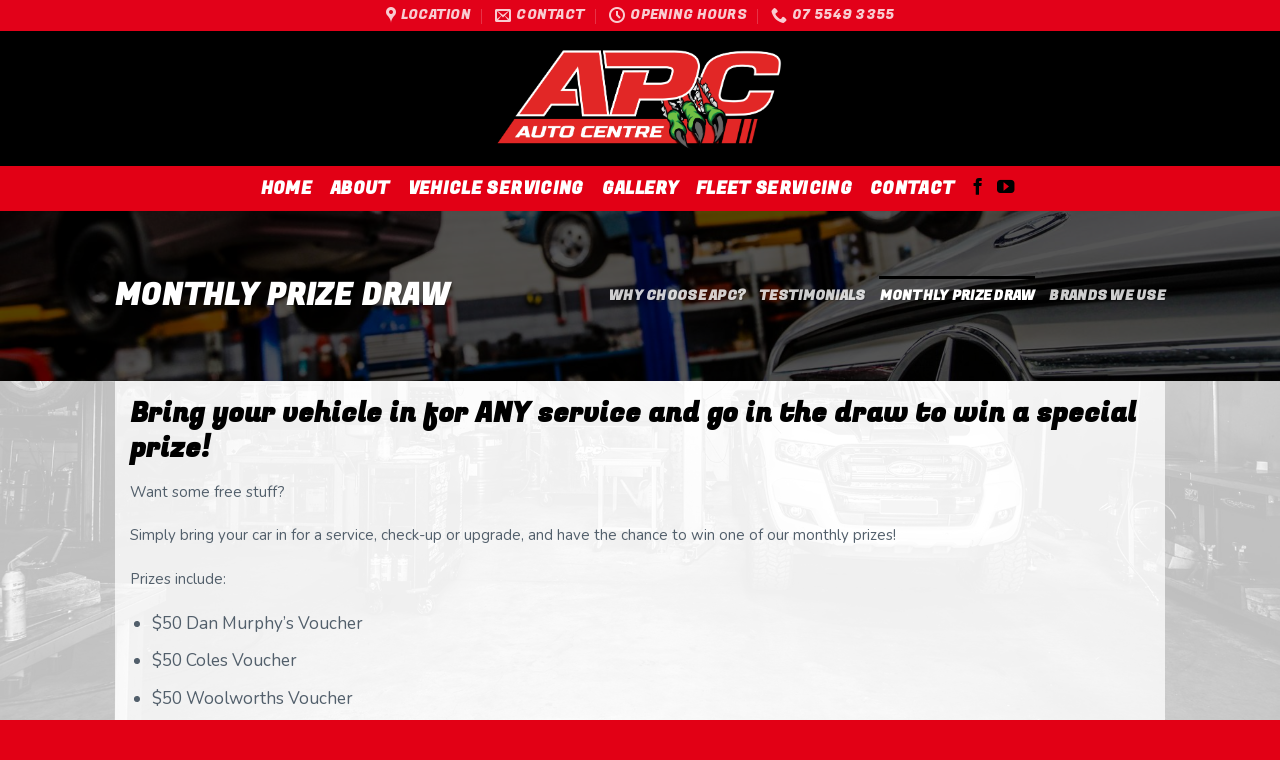

--- FILE ---
content_type: text/html; charset=UTF-8
request_url: https://www.apcautocentre.com.au/about/prize/
body_size: 14984
content:
<!DOCTYPE html>
<!--[if IE 9 ]> <html lang="en-AU" class="ie9 loading-site no-js"> <![endif]-->
<!--[if IE 8 ]> <html lang="en-AU" class="ie8 loading-site no-js"> <![endif]-->
<!--[if (gte IE 9)|!(IE)]><!--><html lang="en-AU" class="loading-site no-js"> <!--<![endif]-->
<head>
	<meta charset="UTF-8" />
	<link rel="profile" href="https://gmpg.org/xfn/11" />
	<link rel="pingback" href="https://www.apcautocentre.com.au/xmlrpc.php" />

	<script>(function(html){html.className = html.className.replace(/\bno-js\b/,'js')})(document.documentElement);</script>
<title>Monthly Prize Draw | APC Auto Centre</title>
<meta name='robots' content='max-image-preview:large' />
	<style>img:is([sizes="auto" i], [sizes^="auto," i]) { contain-intrinsic-size: 3000px 1500px }</style>
	<meta name="viewport" content="width=device-width, initial-scale=1, maximum-scale=1" /><link rel='dns-prefetch' href='//fonts.googleapis.com' />
<link href='//hb.wpmucdn.com' rel='preconnect' />
<link href='https://fonts.googleapis.com' rel='preconnect' />
<link href='//fonts.gstatic.com' crossorigin='' rel='preconnect' />
<link rel="alternate" type="application/rss+xml" title="APC Auto Centre &raquo; Feed" href="https://www.apcautocentre.com.au/feed/" />
<script type="text/javascript">
/* <![CDATA[ */
window._wpemojiSettings = {"baseUrl":"https:\/\/s.w.org\/images\/core\/emoji\/16.0.1\/72x72\/","ext":".png","svgUrl":"https:\/\/s.w.org\/images\/core\/emoji\/16.0.1\/svg\/","svgExt":".svg","source":{"concatemoji":"https:\/\/www.apcautocentre.com.au\/wp-includes\/js\/wp-emoji-release.min.js?ver=6.8.3"}};
/*! This file is auto-generated */
!function(s,n){var o,i,e;function c(e){try{var t={supportTests:e,timestamp:(new Date).valueOf()};sessionStorage.setItem(o,JSON.stringify(t))}catch(e){}}function p(e,t,n){e.clearRect(0,0,e.canvas.width,e.canvas.height),e.fillText(t,0,0);var t=new Uint32Array(e.getImageData(0,0,e.canvas.width,e.canvas.height).data),a=(e.clearRect(0,0,e.canvas.width,e.canvas.height),e.fillText(n,0,0),new Uint32Array(e.getImageData(0,0,e.canvas.width,e.canvas.height).data));return t.every(function(e,t){return e===a[t]})}function u(e,t){e.clearRect(0,0,e.canvas.width,e.canvas.height),e.fillText(t,0,0);for(var n=e.getImageData(16,16,1,1),a=0;a<n.data.length;a++)if(0!==n.data[a])return!1;return!0}function f(e,t,n,a){switch(t){case"flag":return n(e,"\ud83c\udff3\ufe0f\u200d\u26a7\ufe0f","\ud83c\udff3\ufe0f\u200b\u26a7\ufe0f")?!1:!n(e,"\ud83c\udde8\ud83c\uddf6","\ud83c\udde8\u200b\ud83c\uddf6")&&!n(e,"\ud83c\udff4\udb40\udc67\udb40\udc62\udb40\udc65\udb40\udc6e\udb40\udc67\udb40\udc7f","\ud83c\udff4\u200b\udb40\udc67\u200b\udb40\udc62\u200b\udb40\udc65\u200b\udb40\udc6e\u200b\udb40\udc67\u200b\udb40\udc7f");case"emoji":return!a(e,"\ud83e\udedf")}return!1}function g(e,t,n,a){var r="undefined"!=typeof WorkerGlobalScope&&self instanceof WorkerGlobalScope?new OffscreenCanvas(300,150):s.createElement("canvas"),o=r.getContext("2d",{willReadFrequently:!0}),i=(o.textBaseline="top",o.font="600 32px Arial",{});return e.forEach(function(e){i[e]=t(o,e,n,a)}),i}function t(e){var t=s.createElement("script");t.src=e,t.defer=!0,s.head.appendChild(t)}"undefined"!=typeof Promise&&(o="wpEmojiSettingsSupports",i=["flag","emoji"],n.supports={everything:!0,everythingExceptFlag:!0},e=new Promise(function(e){s.addEventListener("DOMContentLoaded",e,{once:!0})}),new Promise(function(t){var n=function(){try{var e=JSON.parse(sessionStorage.getItem(o));if("object"==typeof e&&"number"==typeof e.timestamp&&(new Date).valueOf()<e.timestamp+604800&&"object"==typeof e.supportTests)return e.supportTests}catch(e){}return null}();if(!n){if("undefined"!=typeof Worker&&"undefined"!=typeof OffscreenCanvas&&"undefined"!=typeof URL&&URL.createObjectURL&&"undefined"!=typeof Blob)try{var e="postMessage("+g.toString()+"("+[JSON.stringify(i),f.toString(),p.toString(),u.toString()].join(",")+"));",a=new Blob([e],{type:"text/javascript"}),r=new Worker(URL.createObjectURL(a),{name:"wpTestEmojiSupports"});return void(r.onmessage=function(e){c(n=e.data),r.terminate(),t(n)})}catch(e){}c(n=g(i,f,p,u))}t(n)}).then(function(e){for(var t in e)n.supports[t]=e[t],n.supports.everything=n.supports.everything&&n.supports[t],"flag"!==t&&(n.supports.everythingExceptFlag=n.supports.everythingExceptFlag&&n.supports[t]);n.supports.everythingExceptFlag=n.supports.everythingExceptFlag&&!n.supports.flag,n.DOMReady=!1,n.readyCallback=function(){n.DOMReady=!0}}).then(function(){return e}).then(function(){var e;n.supports.everything||(n.readyCallback(),(e=n.source||{}).concatemoji?t(e.concatemoji):e.wpemoji&&e.twemoji&&(t(e.twemoji),t(e.wpemoji)))}))}((window,document),window._wpemojiSettings);
/* ]]> */
</script>
<style id='wp-emoji-styles-inline-css' type='text/css'>

	img.wp-smiley, img.emoji {
		display: inline !important;
		border: none !important;
		box-shadow: none !important;
		height: 1em !important;
		width: 1em !important;
		margin: 0 0.07em !important;
		vertical-align: -0.1em !important;
		background: none !important;
		padding: 0 !important;
	}
</style>
<style id='wp-block-library-inline-css' type='text/css'>
:root{--wp-admin-theme-color:#007cba;--wp-admin-theme-color--rgb:0,124,186;--wp-admin-theme-color-darker-10:#006ba1;--wp-admin-theme-color-darker-10--rgb:0,107,161;--wp-admin-theme-color-darker-20:#005a87;--wp-admin-theme-color-darker-20--rgb:0,90,135;--wp-admin-border-width-focus:2px;--wp-block-synced-color:#7a00df;--wp-block-synced-color--rgb:122,0,223;--wp-bound-block-color:var(--wp-block-synced-color)}@media (min-resolution:192dpi){:root{--wp-admin-border-width-focus:1.5px}}.wp-element-button{cursor:pointer}:root{--wp--preset--font-size--normal:16px;--wp--preset--font-size--huge:42px}:root .has-very-light-gray-background-color{background-color:#eee}:root .has-very-dark-gray-background-color{background-color:#313131}:root .has-very-light-gray-color{color:#eee}:root .has-very-dark-gray-color{color:#313131}:root .has-vivid-green-cyan-to-vivid-cyan-blue-gradient-background{background:linear-gradient(135deg,#00d084,#0693e3)}:root .has-purple-crush-gradient-background{background:linear-gradient(135deg,#34e2e4,#4721fb 50%,#ab1dfe)}:root .has-hazy-dawn-gradient-background{background:linear-gradient(135deg,#faaca8,#dad0ec)}:root .has-subdued-olive-gradient-background{background:linear-gradient(135deg,#fafae1,#67a671)}:root .has-atomic-cream-gradient-background{background:linear-gradient(135deg,#fdd79a,#004a59)}:root .has-nightshade-gradient-background{background:linear-gradient(135deg,#330968,#31cdcf)}:root .has-midnight-gradient-background{background:linear-gradient(135deg,#020381,#2874fc)}.has-regular-font-size{font-size:1em}.has-larger-font-size{font-size:2.625em}.has-normal-font-size{font-size:var(--wp--preset--font-size--normal)}.has-huge-font-size{font-size:var(--wp--preset--font-size--huge)}.has-text-align-center{text-align:center}.has-text-align-left{text-align:left}.has-text-align-right{text-align:right}#end-resizable-editor-section{display:none}.aligncenter{clear:both}.items-justified-left{justify-content:flex-start}.items-justified-center{justify-content:center}.items-justified-right{justify-content:flex-end}.items-justified-space-between{justify-content:space-between}.screen-reader-text{border:0;clip-path:inset(50%);height:1px;margin:-1px;overflow:hidden;padding:0;position:absolute;width:1px;word-wrap:normal!important}.screen-reader-text:focus{background-color:#ddd;clip-path:none;color:#444;display:block;font-size:1em;height:auto;left:5px;line-height:normal;padding:15px 23px 14px;text-decoration:none;top:5px;width:auto;z-index:100000}html :where(.has-border-color){border-style:solid}html :where([style*=border-top-color]){border-top-style:solid}html :where([style*=border-right-color]){border-right-style:solid}html :where([style*=border-bottom-color]){border-bottom-style:solid}html :where([style*=border-left-color]){border-left-style:solid}html :where([style*=border-width]){border-style:solid}html :where([style*=border-top-width]){border-top-style:solid}html :where([style*=border-right-width]){border-right-style:solid}html :where([style*=border-bottom-width]){border-bottom-style:solid}html :where([style*=border-left-width]){border-left-style:solid}html :where(img[class*=wp-image-]){height:auto;max-width:100%}:where(figure){margin:0 0 1em}html :where(.is-position-sticky){--wp-admin--admin-bar--position-offset:var(--wp-admin--admin-bar--height,0px)}@media screen and (max-width:600px){html :where(.is-position-sticky){--wp-admin--admin-bar--position-offset:0px}}
</style>
<style id='classic-theme-styles-inline-css' type='text/css'>
/*! This file is auto-generated */
.wp-block-button__link{color:#fff;background-color:#32373c;border-radius:9999px;box-shadow:none;text-decoration:none;padding:calc(.667em + 2px) calc(1.333em + 2px);font-size:1.125em}.wp-block-file__button{background:#32373c;color:#fff;text-decoration:none}
</style>
<link rel='stylesheet' id='flatsome-main-css' href='https://www.apcautocentre.com.au/wp-content/themes/flatsome/assets/css/flatsome.css?ver=3.14.2' type='text/css' media='all' />
<style id='flatsome-main-inline-css' type='text/css'>
@font-face {
				font-family: "fl-icons";
				font-display: block;
				src: url(https://www.apcautocentre.com.au/wp-content/themes/flatsome/assets/css/icons/fl-icons.eot?v=3.14.2);
				src:
					url(https://www.apcautocentre.com.au/wp-content/themes/flatsome/assets/css/icons/fl-icons.eot#iefix?v=3.14.2) format("embedded-opentype"),
					url(https://www.apcautocentre.com.au/wp-content/themes/flatsome/assets/css/icons/fl-icons.woff2?v=3.14.2) format("woff2"),
					url(https://www.apcautocentre.com.au/wp-content/themes/flatsome/assets/css/icons/fl-icons.ttf?v=3.14.2) format("truetype"),
					url(https://www.apcautocentre.com.au/wp-content/themes/flatsome/assets/css/icons/fl-icons.woff?v=3.14.2) format("woff"),
					url(https://www.apcautocentre.com.au/wp-content/themes/flatsome/assets/css/icons/fl-icons.svg?v=3.14.2#fl-icons) format("svg");
			}
</style>
<link rel='stylesheet' id='flatsome-style-css' href='https://www.apcautocentre.com.au/wp-content/themes/OurAuto/style.css?ver=3.0' type='text/css' media='all' />
<link rel='stylesheet' id='flatsome-googlefonts-css' href='//fonts.googleapis.com/css?family=Fugaz+One%3Aregular%2Cregular%2Cregular%7CNunito%3Aregular%2Cregular%7CDancing+Script%3Aregular%2C400&#038;display=swap&#038;ver=3.9' type='text/css' media='all' />
<link rel='stylesheet' id='csshero-main-stylesheet-css' href='https://www.apcautocentre.com.au/wp-content/uploads/2020/09/csshero-static-style-ourauto.css?ver=31' type='text/css' media='all' />
<script type="text/javascript">
            window._nslDOMReady = (function () {
                const executedCallbacks = new Set();
            
                return function (callback) {
                    /**
                    * Third parties might dispatch DOMContentLoaded events, so we need to ensure that we only run our callback once!
                    */
                    if (executedCallbacks.has(callback)) return;
            
                    const wrappedCallback = function () {
                        if (executedCallbacks.has(callback)) return;
                        executedCallbacks.add(callback);
                        callback();
                    };
            
                    if (document.readyState === "complete" || document.readyState === "interactive") {
                        wrappedCallback();
                    } else {
                        document.addEventListener("DOMContentLoaded", wrappedCallback);
                    }
                };
            })();
        </script><script type="text/javascript" src="https://www.apcautocentre.com.au/wp-includes/js/jquery/jquery.min.js?ver=3.7.1" id="jquery-core-js"></script>
<script type="text/javascript" src="https://www.apcautocentre.com.au/wp-includes/js/jquery/jquery-migrate.min.js?ver=3.4.1" id="jquery-migrate-js"></script>
<link rel="https://api.w.org/" href="https://www.apcautocentre.com.au/wp-json/" /><link rel="alternate" title="JSON" type="application/json" href="https://www.apcautocentre.com.au/wp-json/wp/v2/pages/1203" /><link rel="EditURI" type="application/rsd+xml" title="RSD" href="https://www.apcautocentre.com.au/xmlrpc.php?rsd" />
<meta name="generator" content="WordPress 6.8.3" />
<link rel='shortlink' href='https://www.apcautocentre.com.au/?p=1203' />
<link rel="alternate" title="oEmbed (JSON)" type="application/json+oembed" href="https://www.apcautocentre.com.au/wp-json/oembed/1.0/embed?url=https%3A%2F%2Fwww.apcautocentre.com.au%2Fabout%2Fprize%2F" />
<link rel="alternate" title="oEmbed (XML)" type="text/xml+oembed" href="https://www.apcautocentre.com.au/wp-json/oembed/1.0/embed?url=https%3A%2F%2Fwww.apcautocentre.com.au%2Fabout%2Fprize%2F&#038;format=xml" />
<link rel="stylesheet" href="https://cdnjs.cloudflare.com/ajax/libs/font-awesome/4.7.0/css/font-awesome.min.css"><style>.bg{opacity: 0; transition: opacity 1s; -webkit-transition: opacity 1s;} .bg-loaded{opacity: 1;}</style><!--[if IE]><link rel="stylesheet" type="text/css" href="https://www.apcautocentre.com.au/wp-content/themes/flatsome/assets/css/ie-fallback.css"><script src="//cdnjs.cloudflare.com/ajax/libs/html5shiv/3.6.1/html5shiv.js"></script><script>var head = document.getElementsByTagName('head')[0],style = document.createElement('style');style.type = 'text/css';style.styleSheet.cssText = ':before,:after{content:none !important';head.appendChild(style);setTimeout(function(){head.removeChild(style);}, 0);</script><script src="https://www.apcautocentre.com.au/wp-content/themes/flatsome/assets/libs/ie-flexibility.js"></script><![endif]--><meta name="google-site-verification" content="nP_Mb7QNtOeG0fmnSVKf-Ou7nYrVEdjzaocUNAgWr3w" /><!-- SEO meta tags powered by SmartCrawl https://wpmudev.com/project/smartcrawl-wordpress-seo/ -->
<link rel="canonical" href="https://www.apcautocentre.com.au/about/prize/" />
<meta name="description" content="Bring your vehicle in for ANY service and go in the draw to win a special prize! Want some free stuff? Simply bring your car in for a service, check-up or u ..." />
<meta name="google-site-verification" content="pnfVHluflcD80QtvlBJIQWxpL91bijevj5xjc8WKMb8" />
<script type="application/ld+json">{"@context":"https:\/\/schema.org","@graph":[{"@type":"Organization","@id":"https:\/\/www.apcautocentre.com.au\/#schema-publishing-organization","url":"https:\/\/www.apcautocentre.com.au","name":"APC Auto Centre"},{"@type":"WebSite","@id":"https:\/\/www.apcautocentre.com.au\/#schema-website","url":"https:\/\/www.apcautocentre.com.au","name":"APC Auto Centre","encoding":"UTF-8","potentialAction":{"@type":"SearchAction","target":"https:\/\/www.apcautocentre.com.au\/search\/{search_term_string}\/","query-input":"required name=search_term_string"}},{"@type":"BreadcrumbList","@id":"https:\/\/www.apcautocentre.com.au\/about\/prize?page&pagename=about\/prize\/#breadcrumb","itemListElement":[{"@type":"ListItem","position":1,"name":"Home","item":"https:\/\/www.apcautocentre.com.au"},{"@type":"ListItem","position":2,"name":"About","item":"https:\/\/www.apcautocentre.com.au\/about\/"},{"@type":"ListItem","position":3,"name":"Monthly Prize Draw"}]},{"@type":"Person","@id":"https:\/\/www.apcautocentre.com.au\/author\/webdesign\/#schema-author","name":"webdesign","url":"https:\/\/www.apcautocentre.com.au\/author\/webdesign\/"},{"@type":"WebPage","@id":"https:\/\/www.apcautocentre.com.au\/about\/prize\/#schema-webpage","isPartOf":{"@id":"https:\/\/www.apcautocentre.com.au\/#schema-website"},"publisher":{"@id":"https:\/\/www.apcautocentre.com.au\/#schema-publishing-organization"},"url":"https:\/\/www.apcautocentre.com.au\/about\/prize\/"},{"@type":"Article","mainEntityOfPage":{"@id":"https:\/\/www.apcautocentre.com.au\/about\/prize\/#schema-webpage"},"author":{"@id":"https:\/\/www.apcautocentre.com.au\/author\/webdesign\/#schema-author"},"publisher":{"@id":"https:\/\/www.apcautocentre.com.au\/#schema-publishing-organization"},"dateModified":"2025-10-26T08:55:35","datePublished":"2020-10-16T10:04:42","headline":"Monthly Prize Draw | APC Auto Centre","description":"Bring your vehicle in for ANY service and go in the draw to win a special prize! Want some free stuff? Simply bring your car in for a service, check-up or u ...","name":"Monthly Prize Draw","image":{"@type":"ImageObject","@id":"https:\/\/www.apcautocentre.com.au\/about\/prize\/#schema-article-image","url":"https:\/\/www.apcautocentre.com.au\/wp-content\/uploads\/2016\/08\/dummy-1.jpg","height":260,"width":400},"thumbnailUrl":"https:\/\/www.apcautocentre.com.au\/wp-content\/uploads\/2016\/08\/dummy-1.jpg"}]}</script>
<meta property="og:type" content="article" />
<meta property="og:url" content="https://www.apcautocentre.com.au/about/prize/" />
<meta property="og:title" content="Monthly Prize Draw | APC Auto Centre" />
<meta property="og:description" content="Bring your vehicle in for ANY service and go in the draw to win a special prize! Want some free stuff? Simply bring your car in for a service, check-up or u ..." />
<meta property="og:image" content="https://www.apcautocentre.com.au/wp-content/uploads/2016/08/dummy-1.jpg" />
<meta property="og:image:width" content="400" />
<meta property="og:image:height" content="260" />
<meta property="article:published_time" content="2020-10-16T10:04:42" />
<meta property="article:author" content="webdesign" />
<meta name="twitter:card" content="summary_large_image" />
<meta name="twitter:title" content="Monthly Prize Draw | APC Auto Centre" />
<meta name="twitter:description" content="Bring your vehicle in for ANY service and go in the draw to win a special prize! Want some free stuff? Simply bring your car in for a service, check-up or u ..." />
<meta name="twitter:image" content="https://www.apcautocentre.com.au/wp-content/uploads/2016/08/dummy-1.jpg" />
<!-- /SEO -->
<link rel="icon" href="https://www.apcautocentre.com.au/wp-content/uploads/2020/09/cropped-favicon-32x32.jpg" sizes="32x32" />
<link rel="icon" href="https://www.apcautocentre.com.au/wp-content/uploads/2020/09/cropped-favicon-192x192.jpg" sizes="192x192" />
<link rel="apple-touch-icon" href="https://www.apcautocentre.com.au/wp-content/uploads/2020/09/cropped-favicon-180x180.jpg" />
<meta name="msapplication-TileImage" content="https://www.apcautocentre.com.au/wp-content/uploads/2020/09/cropped-favicon-270x270.jpg" />
<style id="custom-css" type="text/css">:root {--primary-color: #000000;}html{background-image: url('https://apcautocentre.ourautodesign.com/wp-content/uploads/2020/05/mainbg-scaled.jpg');}.header-main{height: 135px}#logo img{max-height: 135px}#logo{width:314px;}#logo img{padding:5px 0;}.stuck #logo img{padding:7px 0;}.header-bottom{min-height: 10px}.header-top{min-height: 20px}.transparent .header-main{height: 30px}.transparent #logo img{max-height: 30px}.has-transparent + .page-title:first-of-type,.has-transparent + #main > .page-title,.has-transparent + #main > div > .page-title,.has-transparent + #main .page-header-wrapper:first-of-type .page-title{padding-top: 110px;}.header.show-on-scroll,.stuck .header-main{height:70px!important}.stuck #logo img{max-height: 70px!important}.search-form{ width: 100%;}.header-bg-color, .header-wrapper {background-color: #000000}.header-bottom {background-color: #e20015}.top-bar-nav > li > a{line-height: 16px }.header-main .nav > li > a{line-height: 16px }.stuck .header-main .nav > li > a{line-height: 50px }.header-bottom-nav > li > a{line-height: 25px }@media (max-width: 549px) {.header-main{height: 70px}#logo img{max-height: 70px}}.header-top{background-color:#e20119!important;}/* Color */.accordion-title.active, .has-icon-bg .icon .icon-inner,.logo a, .primary.is-underline, .primary.is-link, .badge-outline .badge-inner, .nav-outline > li.active> a,.nav-outline >li.active > a, .cart-icon strong,[data-color='primary'], .is-outline.primary{color: #000000;}/* Color !important */[data-text-color="primary"]{color: #000000!important;}/* Background Color */[data-text-bg="primary"]{background-color: #000000;}/* Background */.scroll-to-bullets a,.featured-title, .label-new.menu-item > a:after, .nav-pagination > li > .current,.nav-pagination > li > span:hover,.nav-pagination > li > a:hover,.has-hover:hover .badge-outline .badge-inner,button[type="submit"], .button.wc-forward:not(.checkout):not(.checkout-button), .button.submit-button, .button.primary:not(.is-outline),.featured-table .title,.is-outline:hover, .has-icon:hover .icon-label,.nav-dropdown-bold .nav-column li > a:hover, .nav-dropdown.nav-dropdown-bold > li > a:hover, .nav-dropdown-bold.dark .nav-column li > a:hover, .nav-dropdown.nav-dropdown-bold.dark > li > a:hover, .is-outline:hover, .tagcloud a:hover,.grid-tools a, input[type='submit']:not(.is-form), .box-badge:hover .box-text, input.button.alt,.nav-box > li > a:hover,.nav-box > li.active > a,.nav-pills > li.active > a ,.current-dropdown .cart-icon strong, .cart-icon:hover strong, .nav-line-bottom > li > a:before, .nav-line-grow > li > a:before, .nav-line > li > a:before,.banner, .header-top, .slider-nav-circle .flickity-prev-next-button:hover svg, .slider-nav-circle .flickity-prev-next-button:hover .arrow, .primary.is-outline:hover, .button.primary:not(.is-outline), input[type='submit'].primary, input[type='submit'].primary, input[type='reset'].button, input[type='button'].primary, .badge-inner{background-color: #000000;}/* Border */.nav-vertical.nav-tabs > li.active > a,.scroll-to-bullets a.active,.nav-pagination > li > .current,.nav-pagination > li > span:hover,.nav-pagination > li > a:hover,.has-hover:hover .badge-outline .badge-inner,.accordion-title.active,.featured-table,.is-outline:hover, .tagcloud a:hover,blockquote, .has-border, .cart-icon strong:after,.cart-icon strong,.blockUI:before, .processing:before,.loading-spin, .slider-nav-circle .flickity-prev-next-button:hover svg, .slider-nav-circle .flickity-prev-next-button:hover .arrow, .primary.is-outline:hover{border-color: #000000}.nav-tabs > li.active > a{border-top-color: #000000}.widget_shopping_cart_content .blockUI.blockOverlay:before { border-left-color: #000000 }.woocommerce-checkout-review-order .blockUI.blockOverlay:before { border-left-color: #000000 }/* Fill */.slider .flickity-prev-next-button:hover svg,.slider .flickity-prev-next-button:hover .arrow{fill: #000000;}/* Background Color */[data-icon-label]:after, .secondary.is-underline:hover,.secondary.is-outline:hover,.icon-label,.button.secondary:not(.is-outline),.button.alt:not(.is-outline), .badge-inner.on-sale, .button.checkout, .single_add_to_cart_button, .current .breadcrumb-step{ background-color:#e20015; }[data-text-bg="secondary"]{background-color: #e20015;}/* Color */.secondary.is-underline,.secondary.is-link, .secondary.is-outline,.stars a.active, .star-rating:before, .woocommerce-page .star-rating:before,.star-rating span:before, .color-secondary{color: #e20015}/* Color !important */[data-text-color="secondary"]{color: #e20015!important;}/* Border */.secondary.is-outline:hover{border-color:#e20015}.success.is-underline:hover,.success.is-outline:hover,.success{background-color: #70bf44}.success-color, .success.is-link, .success.is-outline{color: #70bf44;}.success-border{border-color: #70bf44!important;}/* Color !important */[data-text-color="success"]{color: #70bf44!important;}/* Background Color */[data-text-bg="success"]{background-color: #70bf44;}body{font-size: 107%;}@media screen and (max-width: 549px){body{font-size: 100%;}}body{font-family:"Nunito", sans-serif}body{font-weight: 0}body{color: #525f6b}.nav > li > a {font-family:"Fugaz One", sans-serif;}.mobile-sidebar-levels-2 .nav > li > ul > li > a {font-family:"Fugaz One", sans-serif;}.nav > li > a {font-weight: 0;}.mobile-sidebar-levels-2 .nav > li > ul > li > a {font-weight: 0;}h1,h2,h3,h4,h5,h6,.heading-font, .off-canvas-center .nav-sidebar.nav-vertical > li > a{font-family: "Fugaz One", sans-serif;}h1,h2,h3,h4,h5,h6,.heading-font,.banner h1,.banner h2{font-weight: 0;}h1,h2,h3,h4,h5,h6,.heading-font{color: #000000;}.alt-font{font-family: "Dancing Script", sans-serif;}.alt-font{font-weight: 400!important;}.header:not(.transparent) .top-bar-nav > li > a {color: #ffffff;}.header:not(.transparent) .top-bar-nav.nav > li > a:hover,.header:not(.transparent) .top-bar-nav.nav > li.active > a,.header:not(.transparent) .top-bar-nav.nav > li.current > a,.header:not(.transparent) .top-bar-nav.nav > li > a.active,.header:not(.transparent) .top-bar-nav.nav > li > a.current{color: #ffffff;}.top-bar-nav.nav-line-bottom > li > a:before,.top-bar-nav.nav-line-grow > li > a:before,.top-bar-nav.nav-line > li > a:before,.top-bar-nav.nav-box > li > a:hover,.top-bar-nav.nav-box > li.active > a,.top-bar-nav.nav-pills > li > a:hover,.top-bar-nav.nav-pills > li.active > a{color:#FFF!important;background-color: #ffffff;}.header:not(.transparent) .header-nav-main.nav > li > a {color: #ffffff;}.header:not(.transparent) .header-nav-main.nav > li > a:hover,.header:not(.transparent) .header-nav-main.nav > li.active > a,.header:not(.transparent) .header-nav-main.nav > li.current > a,.header:not(.transparent) .header-nav-main.nav > li > a.active,.header:not(.transparent) .header-nav-main.nav > li > a.current{color: #e20015;}.header-nav-main.nav-line-bottom > li > a:before,.header-nav-main.nav-line-grow > li > a:before,.header-nav-main.nav-line > li > a:before,.header-nav-main.nav-box > li > a:hover,.header-nav-main.nav-box > li.active > a,.header-nav-main.nav-pills > li > a:hover,.header-nav-main.nav-pills > li.active > a{color:#FFF!important;background-color: #e20015;}a{color: #e20015;}a:hover{color: #c30216;}.tagcloud a:hover{border-color: #c30216;background-color: #c30216;}.widget a{color: #e20015;}.widget a:hover{color: #c31829;}.widget .tagcloud a:hover{border-color: #c31829; background-color: #c31829;}.is-divider{background-color: #e20015;}.header-main .social-icons,.header-main .cart-icon strong,.header-main .menu-title,.header-main .header-button > .button.is-outline,.header-main .nav > li > a > i:not(.icon-angle-down){color: #005691!important;}.header-main .header-button > .button.is-outline,.header-main .cart-icon strong:after,.header-main .cart-icon strong{border-color: #005691!important;}.header-main .header-button > .button:not(.is-outline){background-color: #005691!important;}.header-main .current-dropdown .cart-icon strong,.header-main .header-button > .button:hover,.header-main .header-button > .button:hover i,.header-main .header-button > .button:hover span{color:#FFF!important;}.header-main .menu-title:hover,.header-main .social-icons a:hover,.header-main .header-button > .button.is-outline:hover,.header-main .nav > li > a:hover > i:not(.icon-angle-down){color: #e20015!important;}.header-main .current-dropdown .cart-icon strong,.header-main .header-button > .button:hover{background-color: #e20015!important;}.header-main .current-dropdown .cart-icon strong:after,.header-main .current-dropdown .cart-icon strong,.header-main .header-button > .button:hover{border-color: #e20015!important;}.footer-2{background-color: #056d97}.absolute-footer, html{background-color: #e20015}/* Custom CSS */.blue-gradient {background-image: linear-gradient(48deg, #005691, rgb(0, 86, 145)) !important;}.button:hover {box-shadow:unset !important;}.white {background-color: #fff !important;color: #005691 !important;}.white:hover {background-color: #fff !important;color: #e20015 !important;}.red {background-color: #e20015 !important;color: #ffffff!important;}.red:hover {background-color: #e20015 !important;color: #fff !important;}.gform_wrapper textarea.large,.gform_wrapper li.hidden_label input {margin-top: 5px;background: #fff;box-shadow: none;border-radius: 0px;padding: 4px !important;margin: 0;}.gform_footer {margin: 16px 0 0 !important;padding: 0 !important;}.gform_footer .button {border-radius: 0px !important;background-color:#70bf44!important;}.gform_wrapper ul.gform_fields {margin: 0!important;list-style-type: none;display: block;font-size: 14px;}/* gravity forms text field */body .gform_wrapper .gform_body .gform_fields .gfield input[type=text] { border:1px solid #005691; background-color:#f8f9fb; }/* gravity forms textarea field */body .gform_wrapper .gform_body .gform_fields .gfield textarea {border:1px solid #005691; background-color:#f8f9fb; }.gform_wrapper .hidden_label input.large {border:1px solid #005691; background-color:#f8f9fb;}.star-rating span:before {color:#70bf44!important;}.label-new.menu-item > a:after{content:"New";}.label-hot.menu-item > a:after{content:"Hot";}.label-sale.menu-item > a:after{content:"Sale";}.label-popular.menu-item > a:after{content:"Popular";}</style>		<style type="text/css" id="wp-custom-css">
			.footer-widgets .widget .is-divider {
	background-color: #fff;
}


.form-flat button, 
.form-flat input,
.form-flat input:not([type="submit"]), .form-flat textarea, 
.form-flat select {
	border-radius: 0 !Important;
}

.copyright-footer {
	font-size: 12px;
}

	

.black {
		color:#000000!important;
}

.whitetext {
		color:#ffffff!important;
}

.dark .button {
    color: #000000;
}


.border-cta {
border-color: #000!important;
    border-width: 6px 6px 0px 6px!important;
	border-style: solid!important;
}


.border-promo {
border-color: #fff!important;
    border-width: 6px 6px 6px 6px!important;
	border-style: solid!important;
}

.social-icons .button.icon:not(.is-outline) {
	color: #fff!important;
	margin-left: 20px;
}

.icon-facebook:before {
    content: "\e002";
    color: #000000;
}
.icon-youtube:before {
   content:"\e018";
	 color: #000000;
}
.icon-instagram:before {
   content:"\e00e";
   color: #000000;
}
.dark p {
	font-size: 15px!important;
}

.nav-left {
    justify-content: space-between;
}

.nav-right {
    justify-content: space-between;
}

.social-icons .button.icon:not(.is-outline) {
    color: #fff!important;
    margin-left: 40px;
    border-radius: 999px;
}

.button.icon {
    margin-left: .12em;
    margin-right: .12em;
    min-width: 2.6em;
    padding-left: 0.4em;
    padding-right: 0.4em;
    display: inline-block;
}

.header-main .header-button > .button:not(.is-outline) {
    background-color: #fff!important;
}

.button.icon.is-small i {
    top: -1px;
    color: #e20015;
}

.header-main .social-icons, .header-main .cart-icon strong, .header-main .menu-title, .header-main .header-button > .button.is-outline, .header-main .nav > li > a > i:not(.icon-angle-down) {
    color: #fff!important;
}

.nav > li > a {
	color: #fff;
}		</style>
		</head>

<body data-rsssl=1 class="wp-singular page-template page-template-page-blank page-template-page-blank-php page page-id-1203 page-child parent-pageid-92 wp-theme-flatsome wp-child-theme-OurAuto full-width lightbox nav-dropdown-has-arrow nav-dropdown-has-shadow nav-dropdown-has-border">


<a class="skip-link screen-reader-text" href="#main">Skip to content</a>

<div id="wrapper">

	
	<header id="header" class="header has-sticky sticky-jump">
		<div class="header-wrapper">
			<div id="top-bar" class="header-top hide-for-sticky nav-dark flex-has-center">
    <div class="flex-row container">
      <div class="flex-col hide-for-medium flex-left">
          <ul class="nav nav-left medium-nav-center nav-small  nav-divided">
                        </ul>
      </div>

      <div class="flex-col hide-for-medium flex-center">
          <ul class="nav nav-center nav-small  nav-divided">
              <li class="header-contact-wrapper">
		<ul id="header-contact" class="nav nav-divided nav-uppercase header-contact">
					<li class="">
			  <a target="_blank" rel="noopener noreferrer" href="https://maps.google.com/?q=3 / 76 Blanck St, Ormeau QLD 4208" title="3 / 76 Blanck St, Ormeau QLD 4208" class="tooltip">
			  	 <i class="icon-map-pin-fill" style="font-size:16px;"></i>			     <span>
			     	Location			     </span>
			  </a>
			</li>
			
						<li class="">
			  <a href="mailto:info@apcautocentre.com.au" class="tooltip" title="info@apcautocentre.com.au">
				  <i class="icon-envelop" style="font-size:16px;"></i>			       <span>
			       	Contact			       </span>
			  </a>
			</li>
					
						<li class="">
			  <a class="tooltip" title="Opening Hours | Mon - Fri: 8am - 5pm ">
			  	   <i class="icon-clock" style="font-size:16px;"></i>			        <span>Opening Hours</span>
			  </a>
			 </li>
			
						<li class="">
			  <a href="tel:07 5549 3355" class="tooltip" title="07 5549 3355">
			     <i class="icon-phone" style="font-size:16px;"></i>			      <span>07 5549 3355</span>
			  </a>
			</li>
				</ul>
</li>          </ul>
      </div>

      <div class="flex-col hide-for-medium flex-right">
         <ul class="nav top-bar-nav nav-right nav-small  nav-divided">
                        </ul>
      </div>

            <div class="flex-col show-for-medium flex-grow">
          <ul class="nav nav-center nav-small mobile-nav  nav-divided">
              <li class="html custom html_topbar_left"><ul class="nav nav-divided header-contact">
<li class=""><i class="icon-phone" style="margin-right: 5px; text-align: center;"></i> <a style="font-size: inherit; color: #000 !important; text-align: center; "href="tel:
07 5549 3355" class="tooltip" title="9544 7326"> <span>
07 5549 3355</span></a></li>
<li class=""><i class="icon-map-pin-fill" style="margin-right: 5px;"></i><a href="https://g.page/apcautocentre?share"><span style="color: #000 !important;">3 / 76 Blanck St, Ormeau
QLD 4208</span</a></li> </ul></li>          </ul>
      </div>
      
    </div>
</div>
<div id="masthead" class="header-main show-logo-center nav-dark">
      <div class="header-inner flex-row container logo-center medium-logo-center" role="navigation">

          <!-- Logo -->
          <div id="logo" class="flex-col logo">
            <!-- Header logo -->
<a href="https://www.apcautocentre.com.au/" title="APC Auto Centre - APC Auto Centre" rel="home">
    <img width="314" height="135" src="https://www.apcautocentre.com.au/wp-content/uploads/2020/09/APC-Logos-VARIED-02.png" class="header_logo header-logo" alt="APC Auto Centre"/><img  width="314" height="135" src="https://www.apcautocentre.com.au/wp-content/uploads/2020/09/APC-Logos-VARIED-02.png" class="header-logo-dark" alt="APC Auto Centre"/></a>
          </div>

          <!-- Mobile Left Elements -->
          <div class="flex-col show-for-medium flex-left">
            <ul class="mobile-nav nav nav-left ">
              <li class="nav-icon has-icon">
  <div class="header-button">		<a href="#" data-open="#main-menu" data-pos="center" data-bg="main-menu-overlay" data-color="" class="icon primary button round is-small" aria-label="Menu" aria-controls="main-menu" aria-expanded="false">
		
		  <i class="icon-menu" ></i>
		  		</a>
	 </div> </li>            </ul>
          </div>

          <!-- Left Elements -->
          <div class="flex-col hide-for-medium flex-left
            ">
            <ul class="header-nav header-nav-main nav nav-left  nav-size-large nav-spacing-xlarge nav-uppercase" >
                          </ul>
          </div>

          <!-- Right Elements -->
          <div class="flex-col hide-for-medium flex-right">
            <ul class="header-nav header-nav-main nav nav-right  nav-size-large nav-spacing-xlarge nav-uppercase">
                          </ul>
          </div>

          <!-- Mobile Right Elements -->
          <div class="flex-col show-for-medium flex-right">
            <ul class="mobile-nav nav nav-right ">
              <li class="header-search header-search-dropdown has-icon has-dropdown menu-item-has-children">
		<a href="#" aria-label="Search" class="is-small"><i class="icon-search" ></i></a>
		<ul class="nav-dropdown nav-dropdown-default">
	 	<li class="header-search-form search-form html relative has-icon">
	<div class="header-search-form-wrapper">
		<div class="searchform-wrapper ux-search-box relative is-normal"><form method="get" class="searchform" action="https://www.apcautocentre.com.au/" role="search">
		<div class="flex-row relative">
			<div class="flex-col flex-grow">
	   	   <input type="search" class="search-field mb-0" name="s" value="" id="s" placeholder="Search&hellip;" />
			</div>
			<div class="flex-col">
				<button type="submit" class="ux-search-submit submit-button secondary button icon mb-0" aria-label="Submit">
					<i class="icon-search" ></i>				</button>
			</div>
		</div>
    <div class="live-search-results text-left z-top"></div>
</form>
</div>	</div>
</li>	</ul>
</li>
            </ul>
          </div>

      </div>
     
      </div><div id="wide-nav" class="header-bottom wide-nav flex-has-center hide-for-medium">
    <div class="flex-row container">

            
                        <div class="flex-col hide-for-medium flex-center">
                <ul class="nav header-nav header-bottom-nav nav-center  nav-size-large nav-spacing-medium nav-uppercase">
                    <li id="menu-item-244" class="menu-item menu-item-type-post_type menu-item-object-page menu-item-home menu-item-244 menu-item-design-default"><a href="https://www.apcautocentre.com.au/" class="nav-top-link">Home</a></li>
<li id="menu-item-861" class="menu-item menu-item-type-post_type menu-item-object-page current-page-ancestor menu-item-861 menu-item-design-default"><a href="https://www.apcautocentre.com.au/about/" class="nav-top-link">About</a></li>
<li id="menu-item-565" class="menu-item menu-item-type-post_type menu-item-object-page menu-item-565 menu-item-design-default"><a href="https://www.apcautocentre.com.au/services/" class="nav-top-link">Vehicle Servicing</a></li>
<li id="menu-item-1281" class="menu-item menu-item-type-post_type menu-item-object-page menu-item-1281 menu-item-design-default"><a href="https://www.apcautocentre.com.au/gallery/" class="nav-top-link">Gallery</a></li>
<li id="menu-item-1135" class="menu-item menu-item-type-post_type menu-item-object-page menu-item-1135 menu-item-design-default"><a href="https://www.apcautocentre.com.au/fleet-servicing/" class="nav-top-link">Fleet Servicing</a></li>
<li id="menu-item-920" class="menu-item menu-item-type-post_type menu-item-object-page menu-item-920 menu-item-design-default"><a href="https://www.apcautocentre.com.au/contact/" class="nav-top-link">Contact</a></li>
<li class="html header-social-icons ml-0">
	<div class="social-icons follow-icons" ><a href="https://www.facebook.com/allcar.wp/" target="_blank" data-label="Facebook" rel="noopener noreferrer nofollow" class="icon plain facebook tooltip" title="Follow on Facebook" aria-label="Follow on Facebook"><i class="icon-facebook" ></i></a><a href="https://www.youtube.com/channel/UCEftiZS-8-DOy8fqwv0Yf9Q" target="_blank" rel="noopener noreferrer nofollow" data-label="YouTube" class="icon plain  youtube tooltip" title="Follow on YouTube" aria-label="Follow on YouTube"><i class="icon-youtube" ></i></a></div></li>                </ul>
            </div>
            
            
            
    </div>
</div>

<div class="header-bg-container fill"><div class="header-bg-image fill"></div><div class="header-bg-color fill"></div></div>		</div>
	</header>

	
	<main id="main" class="">


<div id="content" role="main" class="content-area">

		
			  <div id="page-header-2113824278" class="page-header-wrapper">
  <div class="page-title dark featured-title">

        <div class="page-title-bg">
      <div class="title-bg fill bg-fill"
        data-parallax-container=".page-title"
        data-parallax-background
        data-parallax="-">
      </div>
      <div class="title-overlay fill"></div>
    </div>
    
    <div class="page-title-inner container align-center flex-row medium-flex-wrap" >
              <div class="title-wrapper uppercase flex-col text-left medium-text-center">
          <h1 class="entry-title mb-0">
            Monthly Prize Draw          </h1>
        </div>
                    <div class="title-content flex-col flex-right text-right medium-text-center">
        <ul class="nav sm-touch-scroll nav-line nav-uppercase text-left nav-left"><li class="page_item page-item-1187"><a href="https://www.apcautocentre.com.au/about/why-choose-us/">Why Choose APC?</a></li>
<li class="page_item page-item-1195"><a href="https://www.apcautocentre.com.au/about/testimonials/">Testimonials</a></li>
<li class="page_item page-item-1203 current_page_item active"><a href="https://www.apcautocentre.com.au/about/prize/" aria-current="page">Monthly Prize Draw</a></li>
<li class="page_item page-item-1205"><a href="https://www.apcautocentre.com.au/about/brands/">Brands We Use</a></li>
</ul>      </div>
    </div>

     
<style>
#page-header-2113824278 .page-title-inner {
  min-height: 170px;
}
#page-header-2113824278 .title-bg {
  background-image: url(https://www.apcautocentre.com.au/wp-content/uploads/2020/05/image6.jpg);
  background-position: 0% 42%;
}
#page-header-2113824278 .title-overlay {
  background-color: rgba(0, 0, 0, 0.67);
}
</style>
  </div>
    </div>
  
	<section class="section fixed-bg has-parallax" id="section_1927058013">
		<div class="bg section-bg fill bg-fill  " data-parallax-container=".section" data-parallax-background data-parallax="-10">

			
			<div class="section-bg-overlay absolute fill"></div>
			

		</div>

		<div class="section-content relative">
			
<div class="row align-middle align-center"  id="row-310281574">

	<div id="col-2054929085" class="col small-12 large-12"  >
				<div class="col-inner"  >
			
			
<div class="row"  id="row-697864355">

	<div id="col-811781391" class="col small-12 large-12"  >
				<div class="col-inner"  >
			
			
<div class="row align-middle"  id="row-1069952169">

	<div id="col-303183952" class="col small-12 large-12"  >
				<div class="col-inner"  >
			
			
<h2>Bring your vehicle in for ANY service and go in the draw to win a special prize!</h2>
<p>Want some free stuff?</p>
<p>Simply bring your car in for a service, check-up or upgrade, and have the chance to win one of our monthly prizes!</p>
<p>Prizes include:</p>
<ul>
<li>$50 Dan Murphy’s Voucher</li>
<li>$50 Coles Voucher</li>
<li>$50 Woolworths Voucher</li>
</ul>
<p>Please check our Facebook Page for updates on upcoming prize draws and winner announcements!</p>
<p>Or if you refer a friend – either in person or via our Facebook page – You will receive a thank you voucher worth $20 next time you come in a service or repair!</p>
<a href="/contact" target="_self" class="button success box-shadow-5-hover"  >
    <span>contact us</span>
  </a>

<a href="/why-choose-us" target="_self" class="button success box-shadow-5-hover"  >
    <span>Why choose us</span>
  </a>

<a href="/testimonials" target="_self" class="button success box-shadow-5-hover"  >
    <span>testimonials</span>
  </a>

<a href="/prize" target="_self" class="button success box-shadow-5-hover"  >
    <span>monthly prize draw</span>
  </a>

<a href="/brands" target="_self" class="button success box-shadow-5-hover"  >
    <span>our brands</span>
  </a>

		</div>
					</div>

	
</div>
		</div>
					</div>

	
</div>
		</div>
					</div>

	

<style>
#row-310281574 > .col > .col-inner {
  padding: 15px 15px 15px 15px;
  background-color: rgba(255, 255, 255, 0.75);
}
</style>
</div>
		</div>

		
<style>
#section_1927058013 {
  padding-top: 0px;
  padding-bottom: 0px;
}
#section_1927058013 .section-bg-overlay {
  background-color: rgba(255, 255, 255, 0.75);
}
#section_1927058013 .section-bg.bg-loaded {
  background-image: url(https://www.apcautocentre.com.au/wp-content/uploads/2020/10/BG.jpg);
}
</style>
	</section>
	

		
				
</div>



</main>

<footer id="footer" class="footer-wrapper">

		<section class="section" id="section_810228021">
		<div class="bg section-bg fill bg-fill  bg-loaded" >

			
			
			

		</div>

		<div class="section-content relative">
			

<div class="row row-collapse align-middle align-center" style="max-width:1240px" id="row-496084926">


	<div id="col-1726137931" class="col medium-3 small-12 large-3"  >
				<div class="col-inner text-center dark"  >
			
			

	<div class="img has-hover x md-x lg-x y md-y lg-y" id="image_1324514943">
								<div class="img-inner dark" >
			<img width="3615" height="1490" src="https://www.apcautocentre.com.au/wp-content/uploads/2020/09/APC-Logos-VARIED-02.png" class="attachment-original size-original" alt="" decoding="async" loading="lazy" srcset="https://www.apcautocentre.com.au/wp-content/uploads/2020/09/APC-Logos-VARIED-02.png 3615w, https://www.apcautocentre.com.au/wp-content/uploads/2020/09/APC-Logos-VARIED-02-800x330.png 800w, https://www.apcautocentre.com.au/wp-content/uploads/2020/09/APC-Logos-VARIED-02-1400x577.png 1400w, https://www.apcautocentre.com.au/wp-content/uploads/2020/09/APC-Logos-VARIED-02-768x317.png 768w, https://www.apcautocentre.com.au/wp-content/uploads/2020/09/APC-Logos-VARIED-02-1536x633.png 1536w, https://www.apcautocentre.com.au/wp-content/uploads/2020/09/APC-Logos-VARIED-02-2048x844.png 2048w" sizes="auto, (max-width: 3615px) 100vw, 3615px" />						
					</div>
								
<style>
#image_1324514943 {
  width: 75%;
}
</style>
	</div>
	

<div class="social-icons follow-icons full-width text-center" ><a href="https://www.facebook.com/allcar.wp/" target="_blank" data-label="Facebook" rel="noopener noreferrer nofollow" class="icon primary button circle facebook tooltip" title="Follow on Facebook" aria-label="Follow on Facebook"><i class="icon-facebook" ></i></a><a href="https://www.instagram.com/apc_autocentre/" target="_blank" rel="noopener noreferrer nofollow" data-label="Instagram" class="icon primary button circle  instagram tooltip" title="Follow on Instagram" aria-label="Follow on Instagram"><i class="icon-instagram" ></i></a><a href="https://www.youtube.com/channel/UCEftiZS-8-DOy8fqwv0Yf9Q" target="_blank" rel="noopener noreferrer nofollow" data-label="YouTube" class="icon primary button circle  youtube tooltip" title="Follow on YouTube" aria-label="Follow on YouTube"><i class="icon-youtube" ></i></a></div>


		</div>
				
<style>
#col-1726137931 > .col-inner {
  padding: 0px 0px 0px 0px;
  margin: 0px 0px 0px 0px;
}
</style>
	</div>

	

	<div id="col-221792606" class="col medium-3 small-12 large-3"  >
				<div class="col-inner dark"  >
			
			

	<div class="img has-hover x md-x lg-x y md-y lg-y" id="image_1292766569">
								<div class="img-inner dark" >
									
					</div>
								
<style>
#image_1292766569 {
  width: 100%;
}
</style>
	</div>
	

<p class="thin-font" style="text-align: left;" data-line-height="m"><span style="font-size: 100%;"><strong> 3/76 Blanck Street, Ormeau</strong></span></p>
<p class="thin-font" style="text-align: left;" data-line-height="m"><span style="font-size: 100%;"><strong>QLD, Australia 4208</strong></span></p>
<p style="text-align: left;"><span style="font-size: 100%;"><strong><a href="tel:+61 7 5549 3355
">(07) 5549 3355 </a></strong></span></p>
<p><strong><span style="font-size: 100%;"><a href="mailto:info@apcautocentre.com.au">info@apcautocentre.com.au</a></span></strong></p>

		</div>
				
<style>
#col-221792606 > .col-inner {
  padding: 0px 0px 0px 0px;
  margin: 0px 0px 0px 20px;
}
</style>
	</div>

	

	<div id="col-977655886" class="col medium-3 small-12 large-3"  >
				<div class="col-inner text-center dark"  >
			
			

	<div id="gap-1423262899" class="gap-element clearfix" style="display:block; height:auto;">
		
<style>
#gap-1423262899 {
  padding-top: 30px;
}
</style>
	</div>
	

<p><iframe src="https://www.google.com/maps/embed?pb=!1m14!1m8!1m3!1d14119.53513017726!2d153.2550338!3d-27.7825549!3m2!1i1024!2i768!4f13.1!3m3!1m2!1s0x0%3A0x40380ad766e34823!2sAPC%20Auto%20Centre!5e0!3m2!1spt-PT!2sau!4v1600053239777!5m2!1spt-PT!2sau" width="100%" height="250" frameborder="0" style="border:0;" allowfullscreen="" aria-hidden="false" tabindex="0"></iframe></p>

		</div>
				
<style>
#col-977655886 > .col-inner {
  padding: 0px 0px 0px 0px;
  margin: 0px 0px 0px 0px;
}
</style>
	</div>

	

	<div id="col-1106001814" class="col medium-3 small-12 large-3"  >
				<div class="col-inner text-center dark"  >
			
			

	<div id="gap-1008423470" class="gap-element clearfix" style="display:block; height:auto;">
		
<style>
#gap-1008423470 {
  padding-top: 30px;
}
</style>
	</div>
	

	<div class="img has-hover x md-x lg-x y md-y lg-y" id="image_1707692666">
								<div class="img-inner dark" >
			<img width="800" height="800" src="https://www.apcautocentre.com.au/wp-content/uploads/2020/12/mobilblack.jpg" class="attachment-large size-large" alt="" decoding="async" loading="lazy" srcset="https://www.apcautocentre.com.au/wp-content/uploads/2020/12/mobilblack.jpg 800w, https://www.apcautocentre.com.au/wp-content/uploads/2020/12/mobilblack-400x400.jpg 400w, https://www.apcautocentre.com.au/wp-content/uploads/2020/12/mobilblack-280x280.jpg 280w, https://www.apcautocentre.com.au/wp-content/uploads/2020/12/mobilblack-768x768.jpg 768w" sizes="auto, (max-width: 800px) 100vw, 800px" />						
					</div>
								
<style>
#image_1707692666 {
  width: 100%;
}
</style>
	</div>
	


		</div>
				
<style>
#col-1106001814 > .col-inner {
  padding: 0px 0px 0px 0px;
  margin: 0px 0px 0px 0px;
}
</style>
	</div>

	

</div>

		</div>

		
<style>
#section_810228021 {
  padding-top: 0px;
  padding-bottom: 0px;
  background-color: #000000;
}
</style>
	</section>
	
<div class="absolute-footer dark medium-text-center text-center">
  <div class="container clearfix">

    
    <div class="footer-primary pull-left">
            <div class="copyright-footer">
        © Copyright 2025 <strong> APC Auto Centre</strong> | Website designed and hosted by OurAuto Digital      </div>
          </div>
  </div>
</div>

<a href="#top" class="back-to-top button icon invert plain fixed bottom z-1 is-outline hide-for-medium circle" id="top-link" aria-label="Go to top"><i class="icon-angle-up" ></i></a>

</footer>

</div>

<div id="main-menu" class="mobile-sidebar no-scrollbar mfp-hide">
	<div class="sidebar-menu no-scrollbar text-center">
		<ul class="nav nav-sidebar nav-vertical nav-uppercase nav-anim">
			<li class="menu-item menu-item-type-post_type menu-item-object-page menu-item-home menu-item-244"><a href="https://www.apcautocentre.com.au/">Home</a></li>
<li class="menu-item menu-item-type-post_type menu-item-object-page current-page-ancestor menu-item-861"><a href="https://www.apcautocentre.com.au/about/">About</a></li>
<li class="menu-item menu-item-type-post_type menu-item-object-page menu-item-565"><a href="https://www.apcautocentre.com.au/services/">Vehicle Servicing</a></li>
<li class="menu-item menu-item-type-post_type menu-item-object-page menu-item-1281"><a href="https://www.apcautocentre.com.au/gallery/">Gallery</a></li>
<li class="menu-item menu-item-type-post_type menu-item-object-page menu-item-1135"><a href="https://www.apcautocentre.com.au/fleet-servicing/">Fleet Servicing</a></li>
<li class="menu-item menu-item-type-post_type menu-item-object-page menu-item-920"><a href="https://www.apcautocentre.com.au/contact/">Contact</a></li>
		</ul>
	</div>
</div>
<script type="speculationrules">
{"prefetch":[{"source":"document","where":{"and":[{"href_matches":"\/*"},{"not":{"href_matches":["\/wp-*.php","\/wp-admin\/*","\/wp-content\/uploads\/*","\/wp-content\/*","\/wp-content\/plugins\/*","\/wp-content\/themes\/OurAuto\/*","\/wp-content\/themes\/flatsome\/*","\/*\\?(.+)"]}},{"not":{"selector_matches":"a[rel~=\"nofollow\"]"}},{"not":{"selector_matches":".no-prefetch, .no-prefetch a"}}]},"eagerness":"conservative"}]}
</script>
<style id='global-styles-inline-css' type='text/css'>
:root{--wp--preset--aspect-ratio--square: 1;--wp--preset--aspect-ratio--4-3: 4/3;--wp--preset--aspect-ratio--3-4: 3/4;--wp--preset--aspect-ratio--3-2: 3/2;--wp--preset--aspect-ratio--2-3: 2/3;--wp--preset--aspect-ratio--16-9: 16/9;--wp--preset--aspect-ratio--9-16: 9/16;--wp--preset--color--black: #000000;--wp--preset--color--cyan-bluish-gray: #abb8c3;--wp--preset--color--white: #ffffff;--wp--preset--color--pale-pink: #f78da7;--wp--preset--color--vivid-red: #cf2e2e;--wp--preset--color--luminous-vivid-orange: #ff6900;--wp--preset--color--luminous-vivid-amber: #fcb900;--wp--preset--color--light-green-cyan: #7bdcb5;--wp--preset--color--vivid-green-cyan: #00d084;--wp--preset--color--pale-cyan-blue: #8ed1fc;--wp--preset--color--vivid-cyan-blue: #0693e3;--wp--preset--color--vivid-purple: #9b51e0;--wp--preset--gradient--vivid-cyan-blue-to-vivid-purple: linear-gradient(135deg,rgba(6,147,227,1) 0%,rgb(155,81,224) 100%);--wp--preset--gradient--light-green-cyan-to-vivid-green-cyan: linear-gradient(135deg,rgb(122,220,180) 0%,rgb(0,208,130) 100%);--wp--preset--gradient--luminous-vivid-amber-to-luminous-vivid-orange: linear-gradient(135deg,rgba(252,185,0,1) 0%,rgba(255,105,0,1) 100%);--wp--preset--gradient--luminous-vivid-orange-to-vivid-red: linear-gradient(135deg,rgba(255,105,0,1) 0%,rgb(207,46,46) 100%);--wp--preset--gradient--very-light-gray-to-cyan-bluish-gray: linear-gradient(135deg,rgb(238,238,238) 0%,rgb(169,184,195) 100%);--wp--preset--gradient--cool-to-warm-spectrum: linear-gradient(135deg,rgb(74,234,220) 0%,rgb(151,120,209) 20%,rgb(207,42,186) 40%,rgb(238,44,130) 60%,rgb(251,105,98) 80%,rgb(254,248,76) 100%);--wp--preset--gradient--blush-light-purple: linear-gradient(135deg,rgb(255,206,236) 0%,rgb(152,150,240) 100%);--wp--preset--gradient--blush-bordeaux: linear-gradient(135deg,rgb(254,205,165) 0%,rgb(254,45,45) 50%,rgb(107,0,62) 100%);--wp--preset--gradient--luminous-dusk: linear-gradient(135deg,rgb(255,203,112) 0%,rgb(199,81,192) 50%,rgb(65,88,208) 100%);--wp--preset--gradient--pale-ocean: linear-gradient(135deg,rgb(255,245,203) 0%,rgb(182,227,212) 50%,rgb(51,167,181) 100%);--wp--preset--gradient--electric-grass: linear-gradient(135deg,rgb(202,248,128) 0%,rgb(113,206,126) 100%);--wp--preset--gradient--midnight: linear-gradient(135deg,rgb(2,3,129) 0%,rgb(40,116,252) 100%);--wp--preset--font-size--small: 13px;--wp--preset--font-size--medium: 20px;--wp--preset--font-size--large: 36px;--wp--preset--font-size--x-large: 42px;--wp--preset--spacing--20: 0.44rem;--wp--preset--spacing--30: 0.67rem;--wp--preset--spacing--40: 1rem;--wp--preset--spacing--50: 1.5rem;--wp--preset--spacing--60: 2.25rem;--wp--preset--spacing--70: 3.38rem;--wp--preset--spacing--80: 5.06rem;--wp--preset--shadow--natural: 6px 6px 9px rgba(0, 0, 0, 0.2);--wp--preset--shadow--deep: 12px 12px 50px rgba(0, 0, 0, 0.4);--wp--preset--shadow--sharp: 6px 6px 0px rgba(0, 0, 0, 0.2);--wp--preset--shadow--outlined: 6px 6px 0px -3px rgba(255, 255, 255, 1), 6px 6px rgba(0, 0, 0, 1);--wp--preset--shadow--crisp: 6px 6px 0px rgba(0, 0, 0, 1);}:where(.is-layout-flex){gap: 0.5em;}:where(.is-layout-grid){gap: 0.5em;}body .is-layout-flex{display: flex;}.is-layout-flex{flex-wrap: wrap;align-items: center;}.is-layout-flex > :is(*, div){margin: 0;}body .is-layout-grid{display: grid;}.is-layout-grid > :is(*, div){margin: 0;}:where(.wp-block-columns.is-layout-flex){gap: 2em;}:where(.wp-block-columns.is-layout-grid){gap: 2em;}:where(.wp-block-post-template.is-layout-flex){gap: 1.25em;}:where(.wp-block-post-template.is-layout-grid){gap: 1.25em;}.has-black-color{color: var(--wp--preset--color--black) !important;}.has-cyan-bluish-gray-color{color: var(--wp--preset--color--cyan-bluish-gray) !important;}.has-white-color{color: var(--wp--preset--color--white) !important;}.has-pale-pink-color{color: var(--wp--preset--color--pale-pink) !important;}.has-vivid-red-color{color: var(--wp--preset--color--vivid-red) !important;}.has-luminous-vivid-orange-color{color: var(--wp--preset--color--luminous-vivid-orange) !important;}.has-luminous-vivid-amber-color{color: var(--wp--preset--color--luminous-vivid-amber) !important;}.has-light-green-cyan-color{color: var(--wp--preset--color--light-green-cyan) !important;}.has-vivid-green-cyan-color{color: var(--wp--preset--color--vivid-green-cyan) !important;}.has-pale-cyan-blue-color{color: var(--wp--preset--color--pale-cyan-blue) !important;}.has-vivid-cyan-blue-color{color: var(--wp--preset--color--vivid-cyan-blue) !important;}.has-vivid-purple-color{color: var(--wp--preset--color--vivid-purple) !important;}.has-black-background-color{background-color: var(--wp--preset--color--black) !important;}.has-cyan-bluish-gray-background-color{background-color: var(--wp--preset--color--cyan-bluish-gray) !important;}.has-white-background-color{background-color: var(--wp--preset--color--white) !important;}.has-pale-pink-background-color{background-color: var(--wp--preset--color--pale-pink) !important;}.has-vivid-red-background-color{background-color: var(--wp--preset--color--vivid-red) !important;}.has-luminous-vivid-orange-background-color{background-color: var(--wp--preset--color--luminous-vivid-orange) !important;}.has-luminous-vivid-amber-background-color{background-color: var(--wp--preset--color--luminous-vivid-amber) !important;}.has-light-green-cyan-background-color{background-color: var(--wp--preset--color--light-green-cyan) !important;}.has-vivid-green-cyan-background-color{background-color: var(--wp--preset--color--vivid-green-cyan) !important;}.has-pale-cyan-blue-background-color{background-color: var(--wp--preset--color--pale-cyan-blue) !important;}.has-vivid-cyan-blue-background-color{background-color: var(--wp--preset--color--vivid-cyan-blue) !important;}.has-vivid-purple-background-color{background-color: var(--wp--preset--color--vivid-purple) !important;}.has-black-border-color{border-color: var(--wp--preset--color--black) !important;}.has-cyan-bluish-gray-border-color{border-color: var(--wp--preset--color--cyan-bluish-gray) !important;}.has-white-border-color{border-color: var(--wp--preset--color--white) !important;}.has-pale-pink-border-color{border-color: var(--wp--preset--color--pale-pink) !important;}.has-vivid-red-border-color{border-color: var(--wp--preset--color--vivid-red) !important;}.has-luminous-vivid-orange-border-color{border-color: var(--wp--preset--color--luminous-vivid-orange) !important;}.has-luminous-vivid-amber-border-color{border-color: var(--wp--preset--color--luminous-vivid-amber) !important;}.has-light-green-cyan-border-color{border-color: var(--wp--preset--color--light-green-cyan) !important;}.has-vivid-green-cyan-border-color{border-color: var(--wp--preset--color--vivid-green-cyan) !important;}.has-pale-cyan-blue-border-color{border-color: var(--wp--preset--color--pale-cyan-blue) !important;}.has-vivid-cyan-blue-border-color{border-color: var(--wp--preset--color--vivid-cyan-blue) !important;}.has-vivid-purple-border-color{border-color: var(--wp--preset--color--vivid-purple) !important;}.has-vivid-cyan-blue-to-vivid-purple-gradient-background{background: var(--wp--preset--gradient--vivid-cyan-blue-to-vivid-purple) !important;}.has-light-green-cyan-to-vivid-green-cyan-gradient-background{background: var(--wp--preset--gradient--light-green-cyan-to-vivid-green-cyan) !important;}.has-luminous-vivid-amber-to-luminous-vivid-orange-gradient-background{background: var(--wp--preset--gradient--luminous-vivid-amber-to-luminous-vivid-orange) !important;}.has-luminous-vivid-orange-to-vivid-red-gradient-background{background: var(--wp--preset--gradient--luminous-vivid-orange-to-vivid-red) !important;}.has-very-light-gray-to-cyan-bluish-gray-gradient-background{background: var(--wp--preset--gradient--very-light-gray-to-cyan-bluish-gray) !important;}.has-cool-to-warm-spectrum-gradient-background{background: var(--wp--preset--gradient--cool-to-warm-spectrum) !important;}.has-blush-light-purple-gradient-background{background: var(--wp--preset--gradient--blush-light-purple) !important;}.has-blush-bordeaux-gradient-background{background: var(--wp--preset--gradient--blush-bordeaux) !important;}.has-luminous-dusk-gradient-background{background: var(--wp--preset--gradient--luminous-dusk) !important;}.has-pale-ocean-gradient-background{background: var(--wp--preset--gradient--pale-ocean) !important;}.has-electric-grass-gradient-background{background: var(--wp--preset--gradient--electric-grass) !important;}.has-midnight-gradient-background{background: var(--wp--preset--gradient--midnight) !important;}.has-small-font-size{font-size: var(--wp--preset--font-size--small) !important;}.has-medium-font-size{font-size: var(--wp--preset--font-size--medium) !important;}.has-large-font-size{font-size: var(--wp--preset--font-size--large) !important;}.has-x-large-font-size{font-size: var(--wp--preset--font-size--x-large) !important;}
</style>
<script type="text/javascript" src="https://www.apcautocentre.com.au/wp-content/themes/flatsome/inc/extensions/flatsome-live-search/flatsome-live-search.js?ver=3.14.2" id="flatsome-live-search-js"></script>
<script type="text/javascript" src="https://www.apcautocentre.com.au/wp-includes/js/dist/vendor/wp-polyfill.min.js?ver=3.15.0" id="wp-polyfill-js"></script>
<script type="text/javascript" src="https://www.apcautocentre.com.au/wp-includes/js/hoverIntent.min.js?ver=1.10.2" id="hoverIntent-js"></script>
<script type="text/javascript" id="flatsome-js-js-extra">
/* <![CDATA[ */
var flatsomeVars = {"ajaxurl":"https:\/\/www.apcautocentre.com.au\/wp-admin\/admin-ajax.php","rtl":"","sticky_height":"70","assets_url":"https:\/\/www.apcautocentre.com.au\/wp-content\/themes\/flatsome\/assets\/js\/","lightbox":{"close_markup":"<button title=\"%title%\" type=\"button\" class=\"mfp-close\"><svg xmlns=\"http:\/\/www.w3.org\/2000\/svg\" width=\"28\" height=\"28\" viewBox=\"0 0 24 24\" fill=\"none\" stroke=\"currentColor\" stroke-width=\"2\" stroke-linecap=\"round\" stroke-linejoin=\"round\" class=\"feather feather-x\"><line x1=\"18\" y1=\"6\" x2=\"6\" y2=\"18\"><\/line><line x1=\"6\" y1=\"6\" x2=\"18\" y2=\"18\"><\/line><\/svg><\/button>","close_btn_inside":false},"user":{"can_edit_pages":false},"i18n":{"mainMenu":"Main Menu"},"options":{"cookie_notice_version":"1","swatches_layout":false,"swatches_box_select_event":false,"swatches_box_behavior_selected":false,"swatches_box_update_urls":"1","swatches_box_reset":false,"swatches_box_reset_extent":false,"swatches_box_reset_time":300,"search_result_latency":"0"}};
/* ]]> */
</script>
<script type="text/javascript" src="https://www.apcautocentre.com.au/wp-content/themes/flatsome/assets/js/flatsome.js?ver=942e5d46e3c18336921615174a7d6798" id="flatsome-js-js"></script>

</body>
</html>


--- FILE ---
content_type: text/css
request_url: https://www.apcautocentre.com.au/wp-content/uploads/2020/09/csshero-static-style-ourauto.css?ver=31
body_size: -81
content:
.text-left p {
  font-size: 15px;
}
.dark p {
  font-size: 15px;
}
.col-inner p {
  font-size: 15px;
}
.copyright-footer {
  color: #ffffff;
}
